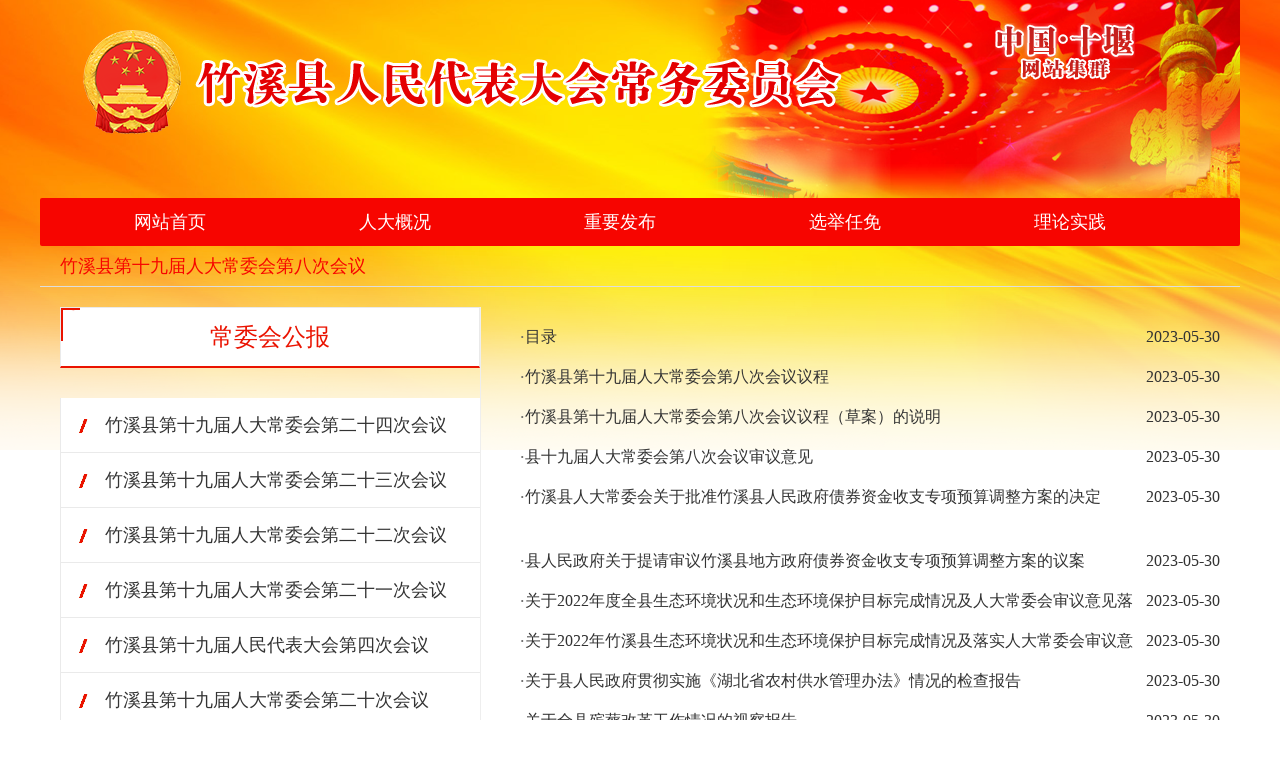

--- FILE ---
content_type: text/html
request_url: http://rd.zhuxi.gov.cn/cwhgb/19jrd8chy/
body_size: 3580
content:
<!DOCTYPE html>
<html>
<head>
<meta charset="utf-8" />
<meta http-equiv="X-UA-Compatible" content="IE=9; IE=8; IE=7; IE=EDGE" />
<title>竹溪县第十九届人大常委会第八次会议_竹溪县人民代表大会常务委员会网站</title>
<style>
#c104840{background: #ea1300;}
#c104840 a{color: #fff !important;}

#c101755{background: #ea1300;}
#c101755 a{color: #fff !important;}


#c{background: #ea1300;}
#c a{color: #fff !important;}


#c{background: #ea1300;}
#c a{color: #fff !important;}


#c{background: #ea1300;}
#c a{color: #fff !important;}

#c{background: #ea1300;}
#c a{color: #fff !important;}
</style>
<link rel="stylesheet" href="http://rd.zhuxi.gov.cn/css/layui.css" />
<link rel="stylesheet" href="http://rd.zhuxi.gov.cn/css/style.css" />
<script src="http://rd.zhuxi.gov.cn/material/js/jquery.min.js"></script>
<script type="text/javascript" src="http://rd.zhuxi.gov.cn/js/SuperSlide.js"></script>
<script type="text/javascript" src="http://www.shiyan.gov.cn/js/layui.js"></script>
</head>

<body>
<div class="head">
  <div class="wzjq"><a href="http://www.shiyan.gov.cn/wzljdh/" target="_blank"><img src="http://rd.zhuxi.gov.cn/img/18.png" alt="网站集群" /></a></div>
</div>
<div class="layui-row">
  <div class="layui-col-xs12">
    <ul class="layui-nav menu fz18">
      <li class="layui-nav-item"> <a href="http://rd.zhuxi.gov.cn/">网站首页</a></li>
      <li class="layui-nav-item"> <a href="http://rd.zhuxi.gov.cn/rdgk/">人大概况</a></li>
      <li class="layui-nav-item"> <a href="http://rd.zhuxi.gov.cn/zyfb/">重要发布</a></li>
      <li class="layui-nav-item"> <a href="http://rd.zhuxi.gov.cn/xjrm/">选举任免</a></li>
      <li class="layui-nav-item"> <a href="http://rd.zhuxi.gov.cn/llsj/">理论实践</a></li>
    </ul>
  </div>
</div>
<div class="wrap">
  <div class="indexmain">
    <div class="m_position">
      竹溪县第十九届人大常委会第八次会议
    </div>
    <div class="list_left2">
      <div class="list_nav2">
        <h1>
          常委会公报
        </h1>
        <ul>
          
            <li id="c122237">
            <p>
              <a href="../19jrd24chy/">竹溪县第十九届人大常委会第二十四次会议</a>
            </p>
            </li>
          
            <li id="c122236">
            <p>
              <a href="../19jrd23chy/">竹溪县第十九届人大常委会第二十三次会议</a>
            </p>
            </li>
          
            <li id="c119486">
            <p>
              <a href="../19jrd22chy/">竹溪县第十九届人大常委会第二十二次会议</a>
            </p>
            </li>
          
            <li id="c119459">
            <p>
              <a href="../19jrd21chy/">竹溪县第十九届人大常委会第二十一次会议</a>
            </p>
            </li>
          
            <li id="c119460">
            <p>
              <a href="../19jrd4chy_1/">竹溪县第十九届人民代表大会第四次会议</a>
            </p>
            </li>
          
            <li id="c117729">
            <p>
              <a href="../19jrd20chy/">竹溪县第十九届人大常委会第二十次会议</a>
            </p>
            </li>
          
            <li id="c117728">
            <p>
              <a href="../19jrd19chy/">竹溪县第十九届人大常委会第十九次会议</a>
            </p>
            </li>
          
            <li id="c117727">
            <p>
              <a href="../19jrd18chy/">竹溪县第十九届人大常委会第十八次会议</a>
            </p>
            </li>
          
            <li id="c114834">
            <p>
              <a href="../19jrd17chy/">竹溪县第十九届人大常委会第十七次会议</a>
            </p>
            </li>
          
            <li id="c114833">
            <p>
              <a href="../19jrd16chy/">竹溪县第十九届人大常委会第十六次会议</a>
            </p>
            </li>
          
            <li id="c113988">
            <p>
              <a href="../19jrd15chy/">竹溪县第十九届人大常委会第十五次会议</a>
            </p>
            </li>
          
            <li id="c113987">
            <p>
              <a href="../19jrd14chy/">竹溪县第十九届人大常委会第十四次会议</a>
            </p>
            </li>
          
            <li id="c113799">
            <p>
              <a href="../19jrd3chy_113799/">竹溪县第十九届人民代表大会第三次会议</a>
            </p>
            </li>
          
            <li id="c113445">
            <p>
              <a href="../19jrd13chy/">竹溪县第十九届人大常委会第十三次会议</a>
            </p>
            </li>
          
            <li id="c113444">
            <p>
              <a href="../19jrd12chy/">竹溪县第十九届人大常委会第十二次会议</a>
            </p>
            </li>
          
            <li id="c109823">
            <p>
              <a href="../19jrd11chy/">竹溪县第十九届人大常委会第十一次会议</a>
            </p>
            </li>
          
            <li id="c109822">
            <p>
              <a href="../19jrd10chy/">竹溪县第十九届人大常委会第十次会议</a>
            </p>
            </li>
          
            <li id="c104989">
            <p>
              <a href="../19jrd9chy/">竹溪县第十九届人大常委会第九次会议</a>
            </p>
            </li>
          
            <li id="c104840">
            <p>
              <a href="./">竹溪县第十九届人大常委会第八次会议</a>
            </p>
            </li>
          
            <li id="c104466">
            <p>
              <a href="../19jrd7chy/">竹溪县第十九届人大常委会第七次会议</a>
            </p>
            </li>
          
            <li id="c104467">
            <p>
              <a href="../19jrd2chy/">竹溪县第十九届人民代表大会第二次会议</a>
            </p>
            </li>
          
            <li id="c104460">
            <p>
              <a href="../19jrd6chy/">竹溪县第十九届人大常委会第六次会议</a>
            </p>
            </li>
          
            <li id="c103873">
            <p>
              <a href="../19jrd5chy/">竹溪县第十九届人大常委会第五次会议</a>
            </p>
            </li>
          
            <li id="c103112">
            <p>
              <a href="../19jrd4chy/">竹溪县第十九届人大常委会第四次会议</a>
            </p>
            </li>
          
            <li id="c103111">
            <p>
              <a href="../19jrd3chy/">竹溪县第十九届人大常委会第三次会议</a>
            </p>
            </li>
          
            <li id="c101756">
            <p>
              <a href="../19jrdechy/">竹溪县第十九届人大常委会第二次会议</a>
            </p>
            </li>
          
            <li id="c101757">
            <p>
              <a href="../19j1chy/">竹溪县第十九届人大常委会第一次会议</a>
            </p>
            </li>
          
            <li id="c101758">
            <p>
              <a href="../18j39chy/">竹溪县第十八届人民代表大会第六次会议</a>
            </p>
            </li>
          
            <li id="c101759">
            <p>
              <a href="../39chy/">竹溪县第十八届人大常委会第三十九次会议</a>
            </p>
            </li>
          
            <li id="c101760">
            <p>
              <a href="../18j38chy/">竹溪县第十八届人大常委会第三十八次会议</a>
            </p>
            </li>
          
            <li id="c101761">
            <p>
              <a href="../18j37chy/">竹溪县第十八届人大常委会第三十七次会议</a>
            </p>
            </li>
          
            <li id="c101762">
            <p>
              <a href="../18j36chy/">竹溪县第十八届人大常委会第三十六次会议</a>
            </p>
            </li>
          
            <li id="c101763">
            <p>
              <a href="../18j35chy/">竹溪县第十八届人大常委会第三十五次会议</a>
            </p>
            </li>
          
            <li id="c101764">
            <p>
              <a href="../18j34chy/">竹溪县第十八届人大常委会第三十四次会议</a>
            </p>
            </li>
          
            <li id="c101765">
            <p>
              <a href="../33chy/">竹溪县第十八届人大常委会第三十三次会议</a>
            </p>
            </li>
          
            <li id="c101766">
            <p>
              <a href="../32chy/">竹溪县第十八届人大常委会第三十二次会议</a>
            </p>
            </li>
          
            <li id="c101767">
            <p>
              <a href="../31chy/">竹溪县第十八届人大常委会第三十一次会议</a>
            </p>
            </li>
          
            <li id="c101768">
            <p>
              <a href="../30chy/">竹溪县第十八届人大常委会第三十次会议</a>
            </p>
            </li>
          
            <li id="c101769">
            <p>
              <a href="../29chy/">竹溪县第十八届人大常委会第二十九次会议</a>
            </p>
            </li>
          
            <li id="c101770">
            <p>
              <a href="../18j28chygb/">竹溪县第十八届人大常委会第二十八次会议</a>
            </p>
            </li>
          
            <li id="c101771">
            <p>
              <a href="../18j27chy/">竹溪县第十八届人大常委会第二十七次会议</a>
            </p>
            </li>
          
            <li id="c101772">
            <p>
              <a href="../rdch26chy/">竹溪县第十八届人大常委会第二十六次会议</a>
            </p>
            </li>
          
            <li id="c101773">
            <p>
              <a href="../rd25chy/">竹溪县第十八届人大常委会第二十五次会议</a>
            </p>
            </li>
          
            <li id="c101774">
            <p>
              <a href="../rd24chygb/">竹溪县第十八届人大常委会第二十四次会议公报</a>
            </p>
            </li>
          
            <li id="c101775">
            <p>
              <a href="../18jrd23chy/">竹溪县第十八届人大常委会第二十三次会议公报</a>
            </p>
            </li>
          
            <li id="c101776">
            <p>
              <a href="../rd22chy/">竹溪县第十八届人大常委会第二十二次会议公报</a>
            </p>
            </li>
          
            <li id="c101777">
            <p>
              <a href="../rd21chy/">竹溪县第十八届人大常委会第二十一次会议公报</a>
            </p>
            </li>
          
            <li id="c101778">
            <p>
              <a href="../19chygb/">竹溪县第十八届人大常委会第二十次会议公报</a>
            </p>
            </li>
          
            <li id="c101779">
            <p>
              <a href="../19chy/">竹溪县第十八届人大常委会第十九次会议公报</a>
            </p>
            </li>
          
            <li id="c101780">
            <p>
              <a href="../18rdgb/">竹溪县第十八届人大常委会第十八次会议公报</a>
            </p>
            </li>
          
            <li id="c101781">
            <p>
              <a href="../18j17c/">竹溪县第十八届人大常委会第十七次会议公报</a>
            </p>
            </li>
          
            <li id="c101782">
            <p>
              <a href="../18j3chy/">竹溪县第十八届人民代表大会第三次会议公报</a>
            </p>
            </li>
          
            <li id="c101783">
            <p>
              <a href="../18jwchy/">竹溪县第十八届人民代表大会第五次会议</a>
            </p>
            </li>
          
            <li id="c101784">
            <p>
              <a href="../rmdb4chy/">竹溪县第十八届人民代表大会第四次会议</a>
            </p>
            </li>
          
            <li id="c101785">
            <p>
              <a href="../16cwhgb/">竹溪县第十八届人大常委会第十六次会议公报</a>
            </p>
            </li>
          
            <li id="c101786">
            <p>
              <a href="../15cwhgb/">竹溪县第十八届人大常委会第十五次会议公报</a>
            </p>
            </li>
          
            <li id="c101787">
            <p>
              <a href="../14cwhgb/">竹溪县第十八届人大常委会第十四次会议公报</a>
            </p>
            </li>
          
            <li id="c101788">
            <p>
              <a href="../13chygb/">竹溪县第十八届人大常委会第十三次会议公报</a>
            </p>
            </li>
          
            <li id="c101789">
            <p>
              <a href="../18jrdhy12/">竹溪县第十八届人大常委会第十二次会议公报</a>
            </p>
            </li>
          
            <li id="c101790">
            <p>
              <a href="../18jrdhy11/">竹溪县第十八届人大常委会第十一次会议公报</a>
            </p>
            </li>
          
            <li id="c101791">
            <p>
              <a href="../18jrdhy10/">竹溪县第十八届人大常委会第十次会议公报</a>
            </p>
            </li>
          
            <li id="c101792">
            <p>
              <a href="../18jrmdbdh2/">竹溪县第十八届人民代表大会第二次会议公报</a>
            </p>
            </li>
          
            <li id="c101793">
            <p>
              <a href="../18jrdhy9/">竹溪县第十八届人大常委会第九次会议公报</a>
            </p>
            </li>
          
            <li id="c101794">
            <p>
              <a href="../18jrdhy8/">竹溪县第十八届人大常委会第八次会议公报</a>
            </p>
            </li>
          
            <li id="c101795">
            <p>
              <a href="../18jrdhy7/">竹溪县第十八届人大常委会第七次会议公报</a>
            </p>
            </li>
          
            <li id="c101796">
            <p>
              <a href="../18jrdhy6/">竹溪县第十八届人大常委会第六次会议公报</a>
            </p>
            </li>
          
            <li id="c101797">
            <p>
              <a href="../18jrdhy5/">竹溪县第十八届人大常委会第五次会议公报</a>
            </p>
            </li>
          
            <li id="c101798">
            <p>
              <a href="../18jrdhy4/">竹溪县第十八届人大常委会第四次会议公报</a>
            </p>
            </li>
          
            <li id="c101799">
            <p>
              <a href="../18jrdhy3/">竹溪县第十八届人大常委会第三次会议公报</a>
            </p>
            </li>
          
            <li id="c101800">
            <p>
              <a href="../18jrdhy2/">竹溪县第十八届人大常委会第二次会议公报</a>
            </p>
            </li>
          
            <li id="c101801">
            <p>
              <a href="../18jrdhy1/">竹溪县第十八届人大常委会第一次会议公报</a>
            </p>
            </li>
          
            <li id="c101802">
            <p>
              <a href="../18jrmdbdh1/">竹溪县第十八届人民代表大会第一次会议公报</a>
            </p>
            </li>
          
        </ul>
      </div>
    </div>
    <div class="mainright2">
      <div class="newsnr">
        <ul>
          
            
              <li> <span>
                2023-05-30
                </span>
                <label>·</label>
                <a href="./202305/t20230530_4242310.shtml" target="_blank" title="目录">目录</a>
              </li>
            
              <li> <span>
                2023-05-30
                </span>
                <label>·</label>
                <a href="./202305/t20230530_4242296.shtml" target="_blank" title="竹溪县第十九届人大常委会第八次会议议程">竹溪县第十九届人大常委会第八次会议议程</a>
              </li>
            
              <li> <span>
                2023-05-30
                </span>
                <label>·</label>
                <a href="./202305/t20230530_4242294.shtml" target="_blank" title="竹溪县第十九届人大常委会第八次会议议程（草案）的说明">竹溪县第十九届人大常委会第八次会议议程（草案）的说明</a>
              </li>
            
              <li> <span>
                2023-05-30
                </span>
                <label>·</label>
                <a href="./202305/t20230530_4242287.shtml" target="_blank" title="县十九届人大常委会第八次会议审议意见">县十九届人大常委会第八次会议审议意见</a>
              </li>
            
              <li> <span>
                2023-05-30
                </span>
                <label>·</label>
                <a href="./202305/t20230530_4242285.shtml" target="_blank" title="竹溪县人大常委会关于批准竹溪县人民政府债券资金收支专项预算调整方案的决定">竹溪县人大常委会关于批准竹溪县人民政府债券资金收支专项预算调整方案的决定</a>
              </li>
            
            <li class="hk40"></li>
          
            
              <li> <span>
                2023-05-30
                </span>
                <label>·</label>
                <a href="./202305/t20230530_4242280.shtml" target="_blank" title="县人民政府关于提请审议竹溪县地方政府债券资金收支专项预算调整方案的议案">县人民政府关于提请审议竹溪县地方政府债券资金收支专项预算调整方案的议案</a>
              </li>
            
              <li> <span>
                2023-05-30
                </span>
                <label>·</label>
                <a href="./202305/t20230530_4242272.shtml" target="_blank" title="关于2022年度全县生态环境状况和生态环境保护目标完成情况及人大常委会审议意见落实情况的调查报告">关于2022年度全县生态环境状况和生态环境保护目标完成情况及人大常委会审议意见落实情况的</a>
              </li>
            
              <li> <span>
                2023-05-30
                </span>
                <label>·</label>
                <a href="./202305/t20230530_4242256.shtml" target="_blank" title="关于2022年竹溪县生态环境状况和生态环境保护目标完成情况及落实人大常委会审议意见的情况报告">关于2022年竹溪县生态环境状况和生态环境保护目标完成情况及落实人大常委会审议意见的情况</a>
              </li>
            
              <li> <span>
                2023-05-30
                </span>
                <label>·</label>
                <a href="./202305/t20230530_4242242.shtml" target="_blank" title="关于县人民政府贯彻实施《湖北省农村供水管理办法》情况的检查报告">关于县人民政府贯彻实施《湖北省农村供水管理办法》情况的检查报告</a>
              </li>
            
              <li> <span>
                2023-05-30
                </span>
                <label>·</label>
                <a href="./202305/t20230530_4242234.shtml" target="_blank" title="关于全县殡葬改革工作情况的视察报告">关于全县殡葬改革工作情况的视察报告</a>
              </li>
            
            <li class="hk40"></li>
          
            
              <li> <span>
                2023-05-30
                </span>
                <label>·</label>
                <a href="./202305/t20230530_4242227.shtml" target="_blank" title="关于2022年度规范性文件备案审查工作情况的报告">关于2022年度规范性文件备案审查工作情况的报告</a>
              </li>
            
              <li> <span>
                2023-05-30
                </span>
                <label>·</label>
                <a href="./202305/t20230530_4242216.shtml" target="_blank" title="竹溪县人大常委会关于贯彻执行《十堰市文明行为促进条例》进一步提升文明创建工作水平的决议">竹溪县人大常委会关于贯彻执行《十堰市文明行为促进条例》进一步提升文明创建工作水平的决</a>
              </li>
            
              <li> <span>
                2023-05-30
                </span>
                <label>·</label>
                <a href="./202305/t20230530_4242213.shtml" target="_blank" title="竹溪县人民代表大会常务委员会任免名单">竹溪县人民代表大会常务委员会任免名单</a>
              </li>
            
              <li> <span>
                2023-05-30
                </span>
                <label>·</label>
                <a href="./202305/t20230530_4242210.shtml" target="_blank" title="县人大常委会关于提请储昭晖等同志职务任免的议案">县人大常委会关于提请储昭晖等同志职务任免的议案</a>
              </li>
            
              <li> <span>
                2023-05-30
                </span>
                <label>·</label>
                <a href="./202305/t20230530_4242208.shtml" target="_blank" title="县人民政府关于提请杨君等同志职务任免的议案">县人民政府关于提请杨君等同志职务任免的议案</a>
              </li>
            
            <li class="hk40"></li>
          
            
              <li> <span>
                2023-05-30
                </span>
                <label>·</label>
                <a href="./202305/t20230530_4242206.shtml" target="_blank" title="竹溪县监察委员会关于提请免去许昌成同志职务的议案">竹溪县监察委员会关于提请免去许昌成同志职务的议案</a>
              </li>
            
              <li> <span>
                2023-05-30
                </span>
                <label>·</label>
                <a href="./202305/t20230530_4242204.shtml" target="_blank" title="县人民法院关于提请丁政同志任职的议案">县人民法院关于提请丁政同志任职的议案</a>
              </li>
            
              <li> <span>
                2023-05-30
                </span>
                <label>·</label>
                <a href="./202305/t20230530_4242202.shtml" target="_blank" title="县人民法院关于提请于丽等同志职务任免的议案">县人民法院关于提请于丽等同志职务任免的议案</a>
              </li>
            
              <li> <span>
                2023-05-30
                </span>
                <label>·</label>
                <a href="./202305/t20230530_4242200.shtml" target="_blank" title="县人民法院关于李胜安同志职务自行终止的备案报告">县人民法院关于李胜安同志职务自行终止的备案报告</a>
              </li>
            
              <li> <span>
                2023-05-30
                </span>
                <label>·</label>
                <a href="./202305/t20230530_4242196.shtml" target="_blank" title="县人民检察院关于提请吴超等同志任职的议案">县人民检察院关于提请吴超等同志任职的议案</a>
              </li>
            
            <li class="hk40"></li>
          
        </ul>
      </div>
      <div class="clear"></div>
      <div class="black2"><span id='pagenav_0' >1</span><a id='pagenav_1' target='_self' href='index_1.shtml'>2</a><a id='pagenav_1' target='_self' href='index_1.shtml'>下一页</a><a id='pagenav_tail' target='_self' href='index_1.shtml'>尾页</a></div>
    </div>
  </div>
  <div class="clear h20"></div>
  <div class="iflink_area">
    <div class="irdgk_tab">
      <div class="irdgk_tabname">友情链接</div>
    </div>
     <div class="iflink_con">
      <ul>
        <li><a href="http://www.npc.gov.cn/" target="_blank"><img src="../../images/9.jpg" /></a></li>
        <li><a href="http://www.hppc.gov.cn/" target="_blank"><img src="../../images/10.jpg" /></a></li>
        <li><a href="http://rd.shiyan.gov.cn/" target="_blank"><img src="../../images/11.jpg" /></a></li>
        <li><a href="http://law.npc.gov.cn/FLFG/index.jsp" target="_blank"><img src="../../images/12.jpg" /></a></li>
        <li><a href="http://www.10yan.com" target="_blank"><img src="../../images/21.jpg" /></a></li>
        <li><a href="http://www.zhuxi.gov.cn" target="_blank"><img src="../../images/22.jpg" /></a></li>
        <li><a href="http://www.zxxww.com" target="_blank"><img src="../../images/23.jpg" /></a></li>
      </ul>
    </div>
  </div>
<script type="text/javascript">
        $('.iflink_area .hd').hide();
	jQuery(".iflink_area").slide({titCell:".hd ul",mainCell:".iflink_con ul",autoPage:true,effect:"leftLoop",autoPlay:true,vis:4});
     </script> 
</div>
<div class="clear h20"></div>
<div class="banquanbg">
  <div class="banquan">
    <div class="bq_left"><script type="text/javascript">document.write(unescape("%3Cspan id='_ideConac' %3E%3C/span%3E%3Cscript  src='http://dcs.conac.cn/js/18/271/1761/40511973/CA182711761405119730001.js' type='text/javascript'%3E%3C/script%3E"));</script> 
    </div>
    <div class="bq_con">主管单位：竹溪县人大常委会办公室<br>
      建议IE8,11280×800以上分辨率浏览本网站 2016-2020 版权所有<br>
      联系电话：0719-2726793 邮箱：zxrd@163.com 技术支持：<a href="http://www.shiyan.gov.cn" target="_blank">十堰政府网</a></div>
	 <div class="bq_right"><script id="_jiucuo_" sitecode='4203240048' src='http://pucha.kaipuyun.cn/exposure/jiucuo.js'></script>&nbsp;&nbsp;
			<script type="text/javascript">document.write(unescape("%3Cspan id='_ideConac' %3E%3C/span%3E%3Cscript src='http://dcs.conac.cn/js/18/271/1761/40522576/CA182711761405225760001.js' ignoreapd='1' type='text/javascript'%3E%3C/script%3E"));</script>
    </div>
  </div>
</div>
<script>
layui.use(['element'], function() {
var element = layui.element;
});
</script>
</body>
</html>

--- FILE ---
content_type: text/css
request_url: http://rd.zhuxi.gov.cn/css/style.css
body_size: 2530
content:
/* CSS Document */

* {
	margin: 0;
	padding: 0;
}
ul, li {
	list-style: none;
}
img {
	border: 0;
}
div {
	margin: 0 auto;
}
body {
	font-family: "microsoft yahei";
	color: #333;
	font-size: 14px;
	background: url(../img/1.png) no-repeat top center #FFF;
}
a {
	color: #333;
	text-decoration: none;
}
a:hover {
	color: #EA3332;
}
.centerimg {
	display: block;
	text-align: center;
	margin: 0 auto;
	vertical-align: middle;
}
.ml15 {
	margin-left: 20px;
}
.tblue {
	color: #EA3332;
}
.clear {
	clear: both;
}
.h20 {
	height: 20px;
}
.h10 {
	height: 10px;
}
.ml20 {
	margin-left: 15px;
}
.fl {
	float: left;
}
.fr {
	float: right;
}
.head {
	width: 1200px;
	height: 198px;
	background: url(../img/2.png) no-repeat;
	margin: 0 auto;
}
.head .wzjq {
	width: 150px;
	height: 62px;
	float: right;
	margin-top: 20px;
	margin-right:100px;
}
.menu {
	width: 1200px;
	height: 48px;
	clear: both;
	background: #f70500 !important;
	margin: 0 auto;
}
.menu .layui-nav-item {
	line-height: 48px;
	width: 220px;
	text-align: center;
}

.menu .layui-nav-item a {
	color: #fff;
	font-size: 20px;
}
.fz18, .fz18 a:link,  .fz18 a:visited,  .fz18 a:hover {
	font-size: 18px;
}
.wrap {
	width: 1200px;
	height: 100%;
	overflow: hidden;
	margin: 0 auto;
}
.indexmain {
	width: 1200px;
}
.sub_banwarp {
	width: 622px;
	overflow: hidden;
	float: left;
}
.picBtnTop {
	width: 612px;
	height: 330px;
	border: 1px solid #ccc;
	padding: 3px;
	position: relative;
	overflow: hidden;
	zoom: 1;
}
.picBtnTop .hd {
	width: 120px;
	height: 330px;
	position: absolute;
	right: 5px;
	overflow: hidden;
}
.picBtnTop .hd ul li {
	width: 120px;
	text-align: center;
	padding: 0 0 5px 5px;
}
.picBtnTop .hd ul li img {
	width: 107px;
	height: 71px;
	border: 4px solid #ddd;
	cursor: pointer;
	vertical-align: bottom;
}
.picBtnTop .hd ul li.on {
}
.picBtnTop .hd ul li.on img {
	border: 4px solid #f60;
}
.picBtnTop .bd {
	width: 490px;
	height: 330px;
	position: absolute;
	left: 0;
}
.picBtnTop .bd li {
	position: relative;
	zoom: 1;
	vertical-align: middle;
}
.picBtnTop .bd li .pic {
	position: relative;
	z-index: 0;
}
.picBtnTop .bd li .pic img {
	width: 490px;
	height: 330px;
	vertical-align: bottom;
}
.picBtnTop .bd li .bg {
	width: 490px;
	height: 30px;
	position: absolute;
	left: 0;
	bottom: 0;
	z-index: 1;
	background: #000;
	filter: alpha(opacity=60);
	opacity: 0.6;
}
.picBtnTop .bd li .title {
	width: 490px;
	height: 30px;
	line-height: 30px;
	left: 0;
	bottom: 0;
	position: absolute;
	z-index: 2;
}
.picBtnTop .bd li .title a {
	color: #fff;
	padding-left: 15px;
}
.inews_area {
	width: 564px;
}
.inews_hd {
	width: 100%;
	height: 44px;
	line-height: 44px;
	background: #e8f8ff;
}
.inews_hd ul {
	margin: 0;
}
.inews_hd ul li {
	width: 188px;
	text-align: center;
	float: left;
}
.inews_hd ul li a {
	display: block;
	font-size: 18px;
}
.inews_hd ul li.on {
	background: #dc2c2a;
	color: #FFF !important;
}
.inews_hd ul li.on a {
	color: #FFF !important;
}
.inews_bd ul {
	padding: 5px;
}
.inews_bd ul li {
	line-height: 36px;
	height: 36px;
	font-size: 16px;
	border-bottom: #CCC 1px dashed;
	overflow: hidden;
}
.inews_bd ul li label {
	font-size: 18px;
	font-family: "宋体";
	float: left;
	color: #fda94f;
}
.inews_bd ul li span {
	float: right;
}
.inews_bd ul li a {
	font-size: 16px;
}
.index_ad1 {
	width: 1200px;
	height: 85px;
}
.index_ad1 img{
	width: 1200px;
	height: 85px;
}
.irdgk_area {
	width: 262px;
	float: left;
}
.irdgk_tab {
	width: 100%;
	height: 44px;
	background: #e8f8ff;
}
.irdgk_tabname {
	float: left;
	width: 142px;
	background: #dc2c2a;
	line-height: 44px;
	text-align: center;
	font-size: 18px;
	color: #FFF;
}
.irdgk_more {
	float: right;
	padding-right: 10px;
	line-height: 44px;
}
.irdgk_con {
	width: 262px;
	padding-top: 10px;
}
.irdgk_con ul {
	margin: 0;
}
.irdgk_con ul li {
	width: 262px;
	height: 53px;
	margin: 10px auto;
}
.ijddt_area {
	width: 450px;
}
.index_ad2 {
	width: 1200px;
	height: 80px;
	overflow: hidden;
}
.index_ad2 img{width: 1200px; height: 80px;}
.icwhgg_area {
	width: 620px;
	float: left;
}
.icwhgg_pic {
	width: 220px;
	float: left;
	padding-left: 10px;
	padding-top: 10px;
}
.icwhgg_pic img {
	width: 220px;
	height: 250px;
}
.icwhgg_con {
	width: 360px;
	float: right;
}
.icwhgg_con ul {
	padding: 5px;
}
.icwhgg_con ul li {
	line-height: 36px;
	height: 36px;
	font-size: 16px;
	border-bottom: #CCC 1px dashed;
	overflow: hidden;
}
.icwhgg_con ul li label {
	font-size: 18px;
	font-family: "宋体";
	float: left;
	color: #fda94f;
}
.icwhgg_con ul li span {
	float: right;
}
.icwhgg_con ul li a {
	font-size: 16px;
}
.ihyzt_area {
	width: 566px;
	float: right;
}
.ihyzt_hd {
	width: 100%;
	height: 44px;
	line-height: 44px;
	background: #e8f8ff;
}
.ihyzt_hd ul {
	margin: 0;
}
.ihyzt_hd ul li {
	width: 141px;
	text-align: center;
	float: left;
}
.ihyzt_hd ul li a {
	display: block;
	font-size: 18px;
}
.ihyzt_hd ul li.on {
	background: #dc2c2a;
	color: #FFF !important;
}
.ihyzt_hd ul li.on a {
	color: #FFF !important;
}
.iyxdy_area {
	width: 1200px;
}
.slidewarp {
	height: 224px;
	width: 100%;
	overflow: hidden;
	position: relative;
	background: #eee;
}
.sbtn {
	color: #000;
	width: 100px;
	height: 100px;
	overflow: hidden;
	background: #fff;
	opacity: .5;
	border-radius: 50%;
	position: absolute;
	top: 50%;
	margin-top: -50px;
	font-weight: bold;
	text-align: center;
	line-height: 100px;
	font-size: 25px;
	cursor: pointer;
	z-index: 99;
}
.sbtn i {
	font-style: normal;
}
.s_prev {
	left: -50px;
}
.s_prev i {
	margin-left: 30px;
}
.s_next {
	right: -50px;
}
.s_next i {
	margin-right: 30px;
}
.slide {
	width: 2970px;
	overflow: hidden;
}
.slide li {
	width: 284px;
	height: 224px;
	position: relative;
	overflow: hidden;
	float: left;
	margin-right: 20px;
}
.slide li img {
	width: 100%;
	height: 100%;
}
.slide .shadow {
	height: 34px;
	background: rgba(0,0,0,.5)!important;
	line-height: 34px;
	text-align: center;
	display: block;
	width: 100%;
	position: absolute;
	bottom: 0;
	left: 0;
	color: #fff;
}
.iflink_area {
	width: 1200px;
}
.iflink_con {
	width: 1200px;
}
.iflink_con ul {
	margin: 0;
}
.iflink_con ul li {
	width: 289px;
	height: 57px;
	float: left;
	margin: 10px 5px;
	display: inline-block;
}
.iflink_con ul li img {
	width: 289px;
	height: 57px;
}
.banquanbg {
	width: 100%;
	height: 114px;
	background: #cfd6db;
}
.banquan {
	width: 1000px;
	position: relative;
	margin:0 auto
	}
.bq_left {
	width: 60px;
	height: 70px;
	left: 0;
        top:20px;
	position: absolute;
}
.bq_con {
	width: 900px;
	line-height: 30px;
	position: absolute;
	right: 0;
	top: 10px;
	text-align: center;
}
.bq_right {
	width: 120px;
	height: 55px;
	right: 0;
        top:30px;
	position: absolute;
}
.m_position {
	font: normal 16px/40px microsoft yahei;
	text-align: left;
	border-bottom: 1px solid #dedede;
	overflow: hidden;
	margin-bottom: 20px;
	padding-left: 20px;
	color:#F70500;
	font-size:18px;
}
.list_left {
	width: 290px;
	float: left;
	overflow: hidden;
	margin-left:20px;
        border-right:#EEE 1px solid;
}
.list_nav {
	clear: both;
	overflow: hidden;
}
.list_nav h1 {
	height: 58px;
	width: 288px;
	text-align: center;
	border: 1px solid #eaeaea;
	font: normal 24px/58px microsoft yahei;
	color: #ea1300;
	background: url(../img/17.png) no-repeat left top #fff;
	border-bottom: 2px solid #ea1300;
	margin-bottom: 30px;
}
.list_nav ul {
	clear: both;
	overflow: hidden;
	margin: 0;
	position: relative;
}
.list_nav ul li {
	background: url(../img/16.gif) no-repeat;
	width: 290px;
	height: 55px;
	font: normal 18px/55px microsoft yahei;
	z-index: 10;
	position: relative;
}
.list_nav ul li p {
	padding-left: 45px;
}
.list_nav ul li a {
	color: #333;
	display: block;
	z-index: 30;
	position: relative
}
.mainright {
	width: 880px;
	float: right;
	min-height: 400px;
}
.list_left2 {
	width: 420px;
	float: left;
	overflow: hidden;
	margin-left:20px;
        border-right:#EEE 1px solid;
}
.list_nav2 {
	clear: both;
	overflow: hidden;
}
.list_nav2 h1 {
	height: 58px;
	width: 418px;
	text-align: center;
	border: 1px solid #eaeaea;
	font: normal 24px/58px microsoft yahei;
	color: #ea1300;
	background: url(../img/17.png) no-repeat left top #fff;
	border-bottom: 2px solid #ea1300;
	margin-bottom: 30px;
}
.list_nav2 ul {
	clear: both;
	overflow: hidden;
	margin: 0;
	position: relative;
}
.list_nav2 ul li {
	background: url(../img/20.gif) no-repeat;
	width: 420px;
	height: 55px;
	font: normal 18px/55px microsoft yahei;
	z-index: 10;
	position: relative;
}
.list_nav2 ul li p {
	padding-left: 45px;
}
.list_nav2 ul li a {
	color: #333;
	display: block;
	z-index: 30;
	position: relative
}
.mainright2 {
	width: 740px;
	float: right;
	min-height: 400px;
}
.newsnr {
	padding: 10px 20px 20px 20px;
	margin: 0;
}
.newsnr ul {
	margin: 0;
}
.newsnr ul li {
	overflow: hidden;
	line-height: 40px;
	height: 40px;
	font-size: 16px;
}
.newsnr ul li label {
	color: #666;
	font-size: 18px;
	font-family: "宋体";
	float: left;
}
.newsnr ul li span {
	float: right;
	text-align: center;
	font-size: 16px;
}
.newsnr ul li.hk40 {
	height: 24px;
	background: none;
}
.picnr {
	width: 1180px;
}
.picnr ul {
	margin: 0;
}
.picnr ul li {
	width: 220px;
	float: left;
	margin: 10px 8px;
}
.picnr ul li img {
	width: 220px;
	height: 160px;
}
.picnr ul li .title {
	width: 220px;
	height: 30px;
	line-height: 30px;
	text-align: center;
}
DIV.black2 {
	PADDING-RIGHT: 7px;
	PADDING-LEFT: 7px;
	PADDING-BOTTOM: 10px;
	MARGIN: 3px;
	TEXT-ALIGN: center;
	FONT-FAMILY: Tahoma, Arial, Helvetica, Sans-serif;
	FONT-SIZE: 14px;
}
DIV.black2 A {
	MARGIN: 2px;
	COLOR: #333333;
	TEXT-DECORATION: none;
	border: 1px solid #d7d7d7;
	padding: 7px 14px;
}
DIV.black2 A:hover {
	COLOR: #fff;
	BACKGROUND-COLOR: #F70500;
	border: 1px solid #F70500;
}
DIV.black2 A:active {
	COLOR: #fff;
	BACKGROUND-COLOR: #F70500;
	border: 1px solid #F70500;
}
DIV.black2 SPAN {
	PADDING: 7px 14px;
	MARGIN: 2px;
	COLOR: #fff;
	BACKGROUND-COLOR: #F70500;
	border: 1px solid #F70500;
}
DIV.black2 SPAN.disabled {
	BORDER-RIGHT: #CCCCCC 1px solid;
	PADDING: 7px 14px;
	BORDER-TOP: #CCCCCC 1px solid;
	MARGIN: 2px;
	BORDER-LEFT: #CCCCCC 1px solid;
	COLOR: #333;
	BORDER-BOTTOM: #CCCCCC 1px solid
}
.xl_tit1 {
	font-size: 24px;
	text-align: center;
	width: 85%;
	line-height: 50px;
	margin: 0px auto;
	clear: both;
}
.xl_tit2 {
	height: 32px;
	width: 85%;
	line-height: 32px;
	text-align: center;
	margin: 10px auto;
	clear: both;
	border-bottom: 1px solid #dddddd;
	padding-bottom: 15px;
}
.xl_tit2_l {
	float: left;
	padding-left: 60px;
	display: inline-block;
	font-size: 14px;
}
.xl_tit2_l img {
	margin-right: 8px;
}
.xl_con1 {
	width: 83%;
	padding-left: 1%;
	padding-right: 1%;
	margin: 0px auto;
	clear: both;
	margin-top: 15px;
	line-height: 36px;
	font-size: 16px;
	padding-bottom: 20px;
	padding-top: 25px;
}
.xl_tit3 {
	width: 85%;
	margin: 10px auto 0px;
	clear: both;
	height: 30px;
	line-height: 30px;
	padding-bottom: 10px;
	font-size: 14px;
	border-bottom: 1px solid #d6d6d6;
}
.xl_tit4 {
	margin: 10px auto 0;
	line-height: 24px;
	font-size: 14px;
	width: 85%;
}